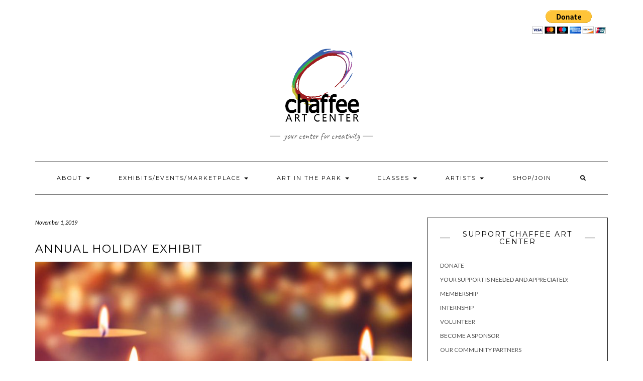

--- FILE ---
content_type: text/html; charset=UTF-8
request_url: https://www.chaffeeartcenter.org/annual-holiday-exhibit/
body_size: 12715
content:
<!DOCTYPE html>
<html lang=en-US>
<head>
<meta charset=UTF-8 />
<meta http-equiv=X-UA-Compatible content="IE=edge"/>
<meta name=viewport content="width=device-width, initial-scale=1"/>
<title>Annual Holiday Exhibit &#8211; Chaffee Art Center</title>
<meta name=robots content=max-image-preview:large />
<style>img:is([sizes="auto" i], [sizes^="auto," i]) {contain-intrinsic-size:3000px 1500px}</style>
<link rel=dns-prefetch href='//fonts.googleapis.com'/>
<link href='https://fonts.gstatic.com' crossorigin rel=preconnect />
<link rel=alternate type="application/rss+xml" title="Chaffee Art Center &raquo; Feed" href="https://www.chaffeeartcenter.org/feed/"/>
<link rel=alternate type="application/rss+xml" title="Chaffee Art Center &raquo; Comments Feed" href="https://www.chaffeeartcenter.org/comments/feed/"/>
<!-- This site uses the Google Analytics by MonsterInsights plugin v9.11.1 - Using Analytics tracking - https://www.monsterinsights.com/ -->
<script src="//www.googletagmanager.com/gtag/js?id=G-D3RW1SBHB9" data-cfasync=false data-wpfc-render=false type="text/javascript" async></script>
<script data-cfasync=false data-wpfc-render=false type="text/javascript">var mi_version='9.11.1';var mi_track_user=true;var mi_no_track_reason='';var MonsterInsightsDefaultLocations={"page_location":"https:\/\/www.chaffeeartcenter.org\/annual-holiday-exhibit\/"};if(typeof MonsterInsightsPrivacyGuardFilter==='function'){var MonsterInsightsLocations=(typeof MonsterInsightsExcludeQuery==='object')?MonsterInsightsPrivacyGuardFilter(MonsterInsightsExcludeQuery):MonsterInsightsPrivacyGuardFilter(MonsterInsightsDefaultLocations);}else{var MonsterInsightsLocations=(typeof MonsterInsightsExcludeQuery==='object')?MonsterInsightsExcludeQuery:MonsterInsightsDefaultLocations;}var disableStrs=['ga-disable-G-D3RW1SBHB9',];function __gtagTrackerIsOptedOut(){for(var index=0;index<disableStrs.length;index++){if(document.cookie.indexOf(disableStrs[index]+'=true')>-1){return true;}}return false;}if(__gtagTrackerIsOptedOut()){for(var index=0;index<disableStrs.length;index++){window[disableStrs[index]]=true;}}function __gtagTrackerOptout(){for(var index=0;index<disableStrs.length;index++){document.cookie=disableStrs[index]+'=true; expires=Thu, 31 Dec 2099 23:59:59 UTC; path=/';window[disableStrs[index]]=true;}}if('undefined'===typeof gaOptout){function gaOptout(){__gtagTrackerOptout();}}window.dataLayer=window.dataLayer||[];window.MonsterInsightsDualTracker={helpers:{},trackers:{},};if(mi_track_user){function __gtagDataLayer(){dataLayer.push(arguments);}function __gtagTracker(type,name,parameters){if(!parameters){parameters={};}if(parameters.send_to){__gtagDataLayer.apply(null,arguments);return;}if(type==='event'){parameters.send_to=monsterinsights_frontend.v4_id;var hookName=name;if(typeof parameters['event_category']!=='undefined'){hookName=parameters['event_category']+':'+name;}if(typeof MonsterInsightsDualTracker.trackers[hookName]!=='undefined'){MonsterInsightsDualTracker.trackers[hookName](parameters);}else{__gtagDataLayer('event',name,parameters);}}else{__gtagDataLayer.apply(null,arguments);}}__gtagTracker('js',new Date());__gtagTracker('set',{'developer_id.dZGIzZG':true,});if(MonsterInsightsLocations.page_location){__gtagTracker('set',MonsterInsightsLocations);}__gtagTracker('config','G-D3RW1SBHB9',{"forceSSL":"true","link_attribution":"true"});window.gtag=__gtagTracker;(function(){var noopfn=function(){return null;};var newtracker=function(){return new Tracker();};var Tracker=function(){return null;};var p=Tracker.prototype;p.get=noopfn;p.set=noopfn;p.send=function(){var args=Array.prototype.slice.call(arguments);args.unshift('send');__gaTracker.apply(null,args);};var __gaTracker=function(){var len=arguments.length;if(len===0){return;}var f=arguments[len-1];if(typeof f!=='object'||f===null||typeof f.hitCallback!=='function'){if('send'===arguments[0]){var hitConverted,hitObject=false,action;if('event'===arguments[1]){if('undefined'!==typeof arguments[3]){hitObject={'eventAction':arguments[3],'eventCategory':arguments[2],'eventLabel':arguments[4],'value':arguments[5]?arguments[5]:1,}}}if('pageview'===arguments[1]){if('undefined'!==typeof arguments[2]){hitObject={'eventAction':'page_view','page_path':arguments[2],}}}if(typeof arguments[2]==='object'){hitObject=arguments[2];}if(typeof arguments[5]==='object'){Object.assign(hitObject,arguments[5]);}if('undefined'!==typeof arguments[1].hitType){hitObject=arguments[1];if('pageview'===hitObject.hitType){hitObject.eventAction='page_view';}}if(hitObject){action='timing'===arguments[1].hitType?'timing_complete':hitObject.eventAction;hitConverted=mapArgs(hitObject);__gtagTracker('event',action,hitConverted);}}return;}function mapArgs(args){var arg,hit={};var gaMap={'eventCategory':'event_category','eventAction':'event_action','eventLabel':'event_label','eventValue':'event_value','nonInteraction':'non_interaction','timingCategory':'event_category','timingVar':'name','timingValue':'value','timingLabel':'event_label','page':'page_path','location':'page_location','title':'page_title','referrer':'page_referrer',};for(arg in args){if(!(!args.hasOwnProperty(arg)||!gaMap.hasOwnProperty(arg))){hit[gaMap[arg]]=args[arg];}else{hit[arg]=args[arg];}}return hit;}try{f.hitCallback();}catch(ex){}};__gaTracker.create=newtracker;__gaTracker.getByName=newtracker;__gaTracker.getAll=function(){return[];};__gaTracker.remove=noopfn;__gaTracker.loaded=true;window['__gaTracker']=__gaTracker;})();}else{console.log("");(function(){function __gtagTracker(){return null;}window['__gtagTracker']=__gtagTracker;window['gtag']=__gtagTracker;})();}</script>
<!-- / Google Analytics by MonsterInsights -->
<script type="text/javascript">window._wpemojiSettings={"baseUrl":"https:\/\/s.w.org\/images\/core\/emoji\/16.0.1\/72x72\/","ext":".png","svgUrl":"https:\/\/s.w.org\/images\/core\/emoji\/16.0.1\/svg\/","svgExt":".svg","source":{"concatemoji":"https:\/\/www.chaffeeartcenter.org\/wp-includes\/js\/wp-emoji-release.min.js?ver=6.8.3"}};!function(s,n){var o,i,e;function c(e){try{var t={supportTests:e,timestamp:(new Date).valueOf()};sessionStorage.setItem(o,JSON.stringify(t))}catch(e){}}function p(e,t,n){e.clearRect(0,0,e.canvas.width,e.canvas.height),e.fillText(t,0,0);var t=new Uint32Array(e.getImageData(0,0,e.canvas.width,e.canvas.height).data),a=(e.clearRect(0,0,e.canvas.width,e.canvas.height),e.fillText(n,0,0),new Uint32Array(e.getImageData(0,0,e.canvas.width,e.canvas.height).data));return t.every(function(e,t){return e===a[t]})}function u(e,t){e.clearRect(0,0,e.canvas.width,e.canvas.height),e.fillText(t,0,0);for(var n=e.getImageData(16,16,1,1),a=0;a<n.data.length;a++)if(0!==n.data[a])return!1;return!0}function f(e,t,n,a){switch(t){case"flag":return n(e,"\ud83c\udff3\ufe0f\u200d\u26a7\ufe0f","\ud83c\udff3\ufe0f\u200b\u26a7\ufe0f")?!1:!n(e,"\ud83c\udde8\ud83c\uddf6","\ud83c\udde8\u200b\ud83c\uddf6")&&!n(e,"\ud83c\udff4\udb40\udc67\udb40\udc62\udb40\udc65\udb40\udc6e\udb40\udc67\udb40\udc7f","\ud83c\udff4\u200b\udb40\udc67\u200b\udb40\udc62\u200b\udb40\udc65\u200b\udb40\udc6e\u200b\udb40\udc67\u200b\udb40\udc7f");case"emoji":return!a(e,"\ud83e\udedf")}return!1}function g(e,t,n,a){var r="undefined"!=typeof WorkerGlobalScope&&self instanceof WorkerGlobalScope?new OffscreenCanvas(300,150):s.createElement("canvas"),o=r.getContext("2d",{willReadFrequently:!0}),i=(o.textBaseline="top",o.font="600 32px Arial",{});return e.forEach(function(e){i[e]=t(o,e,n,a)}),i}function t(e){var t=s.createElement("script");t.src=e,t.defer=!0,s.head.appendChild(t)}"undefined"!=typeof Promise&&(o="wpEmojiSettingsSupports",i=["flag","emoji"],n.supports={everything:!0,everythingExceptFlag:!0},e=new Promise(function(e){s.addEventListener("DOMContentLoaded",e,{once:!0})}),new Promise(function(t){var n=function(){try{var e=JSON.parse(sessionStorage.getItem(o));if("object"==typeof e&&"number"==typeof e.timestamp&&(new Date).valueOf()<e.timestamp+604800&&"object"==typeof e.supportTests)return e.supportTests}catch(e){}return null}();if(!n){if("undefined"!=typeof Worker&&"undefined"!=typeof OffscreenCanvas&&"undefined"!=typeof URL&&URL.createObjectURL&&"undefined"!=typeof Blob)try{var e="postMessage("+g.toString()+"("+[JSON.stringify(i),f.toString(),p.toString(),u.toString()].join(",")+"));",a=new Blob([e],{type:"text/javascript"}),r=new Worker(URL.createObjectURL(a),{name:"wpTestEmojiSupports"});return void(r.onmessage=function(e){c(n=e.data),r.terminate(),t(n)})}catch(e){}c(n=g(i,f,p,u))}t(n)}).then(function(e){for(var t in e)n.supports[t]=e[t],n.supports.everything=n.supports.everything&&n.supports[t],"flag"!==t&&(n.supports.everythingExceptFlag=n.supports.everythingExceptFlag&&n.supports[t]);n.supports.everythingExceptFlag=n.supports.everythingExceptFlag&&!n.supports.flag,n.DOMReady=!1,n.readyCallback=function(){n.DOMReady=!0}}).then(function(){return e}).then(function(){var e;n.supports.everything||(n.readyCallback(),(e=n.source||{}).concatemoji?t(e.concatemoji):e.wpemoji&&e.twemoji&&(t(e.twemoji),t(e.wpemoji)))}))}((window,document),window._wpemojiSettings);</script>
<style id=wp-emoji-styles-inline-css type='text/css'>img.wp-smiley,img.emoji{display:inline!important;border:none!important;box-shadow:none!important;height:1em!important;width:1em!important;margin:0 .07em!important;vertical-align:-.1em!important;background:none!important;padding:0!important}</style>
<link rel=stylesheet id=wp-block-library-css href='https://www.chaffeeartcenter.org/wp-includes/css/dist/block-library/style.min.css?ver=6.8.3' type='text/css' media=all />
<style id=classic-theme-styles-inline-css type='text/css'>.wp-block-button__link{color:#fff;background-color:#32373c;border-radius:9999px;box-shadow:none;text-decoration:none;padding:calc(.667em + 2px) calc(1.333em + 2px);font-size:1.125em}.wp-block-file__button{background:#32373c;color:#fff;text-decoration:none}</style>
<style id=global-styles-inline-css type='text/css'>:root{--wp--preset--aspect-ratio--square:1;--wp--preset--aspect-ratio--4-3: 4/3;--wp--preset--aspect-ratio--3-4: 3/4;--wp--preset--aspect-ratio--3-2: 3/2;--wp--preset--aspect-ratio--2-3: 2/3;--wp--preset--aspect-ratio--16-9: 16/9;--wp--preset--aspect-ratio--9-16: 9/16;--wp--preset--color--black:#000;--wp--preset--color--cyan-bluish-gray:#abb8c3;--wp--preset--color--white:#fff;--wp--preset--color--pale-pink:#f78da7;--wp--preset--color--vivid-red:#cf2e2e;--wp--preset--color--luminous-vivid-orange:#ff6900;--wp--preset--color--luminous-vivid-amber:#fcb900;--wp--preset--color--light-green-cyan:#7bdcb5;--wp--preset--color--vivid-green-cyan:#00d084;--wp--preset--color--pale-cyan-blue:#8ed1fc;--wp--preset--color--vivid-cyan-blue:#0693e3;--wp--preset--color--vivid-purple:#9b51e0;--wp--preset--gradient--vivid-cyan-blue-to-vivid-purple:linear-gradient(135deg,rgba(6,147,227,1) 0%,#9b51e0 100%);--wp--preset--gradient--light-green-cyan-to-vivid-green-cyan:linear-gradient(135deg,#7adcb4 0%,#00d082 100%);--wp--preset--gradient--luminous-vivid-amber-to-luminous-vivid-orange:linear-gradient(135deg,rgba(252,185,0,1) 0%,rgba(255,105,0,1) 100%);--wp--preset--gradient--luminous-vivid-orange-to-vivid-red:linear-gradient(135deg,rgba(255,105,0,1) 0%,#cf2e2e 100%);--wp--preset--gradient--very-light-gray-to-cyan-bluish-gray:linear-gradient(135deg,#eee 0%,#a9b8c3 100%);--wp--preset--gradient--cool-to-warm-spectrum:linear-gradient(135deg,#4aeadc 0%,#9778d1 20%,#cf2aba 40%,#ee2c82 60%,#fb6962 80%,#fef84c 100%);--wp--preset--gradient--blush-light-purple:linear-gradient(135deg,#ffceec 0%,#9896f0 100%);--wp--preset--gradient--blush-bordeaux:linear-gradient(135deg,#fecda5 0%,#fe2d2d 50%,#6b003e 100%);--wp--preset--gradient--luminous-dusk:linear-gradient(135deg,#ffcb70 0%,#c751c0 50%,#4158d0 100%);--wp--preset--gradient--pale-ocean:linear-gradient(135deg,#fff5cb 0%,#b6e3d4 50%,#33a7b5 100%);--wp--preset--gradient--electric-grass:linear-gradient(135deg,#caf880 0%,#71ce7e 100%);--wp--preset--gradient--midnight:linear-gradient(135deg,#020381 0%,#2874fc 100%);--wp--preset--font-size--small:13px;--wp--preset--font-size--medium:20px;--wp--preset--font-size--large:36px;--wp--preset--font-size--x-large:42px;--wp--preset--spacing--20:.44rem;--wp--preset--spacing--30:.67rem;--wp--preset--spacing--40:1rem;--wp--preset--spacing--50:1.5rem;--wp--preset--spacing--60:2.25rem;--wp--preset--spacing--70:3.38rem;--wp--preset--spacing--80:5.06rem;--wp--preset--shadow--natural:6px 6px 9px rgba(0,0,0,.2);--wp--preset--shadow--deep:12px 12px 50px rgba(0,0,0,.4);--wp--preset--shadow--sharp:6px 6px 0 rgba(0,0,0,.2);--wp--preset--shadow--outlined:6px 6px 0 -3px rgba(255,255,255,1) , 6px 6px rgba(0,0,0,1);--wp--preset--shadow--crisp:6px 6px 0 rgba(0,0,0,1)}:where(.is-layout-flex){gap:.5em}:where(.is-layout-grid){gap:.5em}body .is-layout-flex{display:flex}.is-layout-flex{flex-wrap:wrap;align-items:center}.is-layout-flex > :is(*, div){margin:0}body .is-layout-grid{display:grid}.is-layout-grid > :is(*, div){margin:0}:where(.wp-block-columns.is-layout-flex){gap:2em}:where(.wp-block-columns.is-layout-grid){gap:2em}:where(.wp-block-post-template.is-layout-flex){gap:1.25em}:where(.wp-block-post-template.is-layout-grid){gap:1.25em}.has-black-color{color:var(--wp--preset--color--black)!important}.has-cyan-bluish-gray-color{color:var(--wp--preset--color--cyan-bluish-gray)!important}.has-white-color{color:var(--wp--preset--color--white)!important}.has-pale-pink-color{color:var(--wp--preset--color--pale-pink)!important}.has-vivid-red-color{color:var(--wp--preset--color--vivid-red)!important}.has-luminous-vivid-orange-color{color:var(--wp--preset--color--luminous-vivid-orange)!important}.has-luminous-vivid-amber-color{color:var(--wp--preset--color--luminous-vivid-amber)!important}.has-light-green-cyan-color{color:var(--wp--preset--color--light-green-cyan)!important}.has-vivid-green-cyan-color{color:var(--wp--preset--color--vivid-green-cyan)!important}.has-pale-cyan-blue-color{color:var(--wp--preset--color--pale-cyan-blue)!important}.has-vivid-cyan-blue-color{color:var(--wp--preset--color--vivid-cyan-blue)!important}.has-vivid-purple-color{color:var(--wp--preset--color--vivid-purple)!important}.has-black-background-color{background-color:var(--wp--preset--color--black)!important}.has-cyan-bluish-gray-background-color{background-color:var(--wp--preset--color--cyan-bluish-gray)!important}.has-white-background-color{background-color:var(--wp--preset--color--white)!important}.has-pale-pink-background-color{background-color:var(--wp--preset--color--pale-pink)!important}.has-vivid-red-background-color{background-color:var(--wp--preset--color--vivid-red)!important}.has-luminous-vivid-orange-background-color{background-color:var(--wp--preset--color--luminous-vivid-orange)!important}.has-luminous-vivid-amber-background-color{background-color:var(--wp--preset--color--luminous-vivid-amber)!important}.has-light-green-cyan-background-color{background-color:var(--wp--preset--color--light-green-cyan)!important}.has-vivid-green-cyan-background-color{background-color:var(--wp--preset--color--vivid-green-cyan)!important}.has-pale-cyan-blue-background-color{background-color:var(--wp--preset--color--pale-cyan-blue)!important}.has-vivid-cyan-blue-background-color{background-color:var(--wp--preset--color--vivid-cyan-blue)!important}.has-vivid-purple-background-color{background-color:var(--wp--preset--color--vivid-purple)!important}.has-black-border-color{border-color:var(--wp--preset--color--black)!important}.has-cyan-bluish-gray-border-color{border-color:var(--wp--preset--color--cyan-bluish-gray)!important}.has-white-border-color{border-color:var(--wp--preset--color--white)!important}.has-pale-pink-border-color{border-color:var(--wp--preset--color--pale-pink)!important}.has-vivid-red-border-color{border-color:var(--wp--preset--color--vivid-red)!important}.has-luminous-vivid-orange-border-color{border-color:var(--wp--preset--color--luminous-vivid-orange)!important}.has-luminous-vivid-amber-border-color{border-color:var(--wp--preset--color--luminous-vivid-amber)!important}.has-light-green-cyan-border-color{border-color:var(--wp--preset--color--light-green-cyan)!important}.has-vivid-green-cyan-border-color{border-color:var(--wp--preset--color--vivid-green-cyan)!important}.has-pale-cyan-blue-border-color{border-color:var(--wp--preset--color--pale-cyan-blue)!important}.has-vivid-cyan-blue-border-color{border-color:var(--wp--preset--color--vivid-cyan-blue)!important}.has-vivid-purple-border-color{border-color:var(--wp--preset--color--vivid-purple)!important}.has-vivid-cyan-blue-to-vivid-purple-gradient-background{background:var(--wp--preset--gradient--vivid-cyan-blue-to-vivid-purple)!important}.has-light-green-cyan-to-vivid-green-cyan-gradient-background{background:var(--wp--preset--gradient--light-green-cyan-to-vivid-green-cyan)!important}.has-luminous-vivid-amber-to-luminous-vivid-orange-gradient-background{background:var(--wp--preset--gradient--luminous-vivid-amber-to-luminous-vivid-orange)!important}.has-luminous-vivid-orange-to-vivid-red-gradient-background{background:var(--wp--preset--gradient--luminous-vivid-orange-to-vivid-red)!important}.has-very-light-gray-to-cyan-bluish-gray-gradient-background{background:var(--wp--preset--gradient--very-light-gray-to-cyan-bluish-gray)!important}.has-cool-to-warm-spectrum-gradient-background{background:var(--wp--preset--gradient--cool-to-warm-spectrum)!important}.has-blush-light-purple-gradient-background{background:var(--wp--preset--gradient--blush-light-purple)!important}.has-blush-bordeaux-gradient-background{background:var(--wp--preset--gradient--blush-bordeaux)!important}.has-luminous-dusk-gradient-background{background:var(--wp--preset--gradient--luminous-dusk)!important}.has-pale-ocean-gradient-background{background:var(--wp--preset--gradient--pale-ocean)!important}.has-electric-grass-gradient-background{background:var(--wp--preset--gradient--electric-grass)!important}.has-midnight-gradient-background{background:var(--wp--preset--gradient--midnight)!important}.has-small-font-size{font-size:var(--wp--preset--font-size--small)!important}.has-medium-font-size{font-size:var(--wp--preset--font-size--medium)!important}.has-large-font-size{font-size:var(--wp--preset--font-size--large)!important}.has-x-large-font-size{font-size:var(--wp--preset--font-size--x-large)!important}:where(.wp-block-post-template.is-layout-flex){gap:1.25em}:where(.wp-block-post-template.is-layout-grid){gap:1.25em}:where(.wp-block-columns.is-layout-flex){gap:2em}:where(.wp-block-columns.is-layout-grid){gap:2em}:root :where(.wp-block-pullquote){font-size:1.5em;line-height:1.6}</style>
<link rel=stylesheet id=kale-fonts-css href='https://fonts.googleapis.com/css?family=Montserrat%3A400%2C700%7CLato%3A400%2C700%2C300%2C300italic%2C400italic%2C700italic%7CRaleway%3A200%7CCaveat&#038;subset=latin%2Clatin-ext' type='text/css' media=all />
<link rel=stylesheet id=bootstrap-css href='https://www.chaffeeartcenter.org/wp-content/themes/kale/assets/css/bootstrap.min.css?ver=6.8.3' type='text/css' media=all />
<link rel=stylesheet id=bootstrap-select-css href='https://www.chaffeeartcenter.org/wp-content/themes/kale/assets/css/bootstrap-select.min.css?ver=6.8.3' type='text/css' media=all />
<link rel=stylesheet id=smartmenus-bootstrap-css href='https://www.chaffeeartcenter.org/wp-content/themes/kale/assets/css/jquery.smartmenus.bootstrap.css?ver=6.8.3' type='text/css' media=all />
<link rel=stylesheet id=fontawesome-css href='https://www.chaffeeartcenter.org/wp-content/themes/kale/assets/css/fontawesome.min.css?ver=6.8.3' type='text/css' media=all />
<link rel=stylesheet id=fontawesome-all-css href='https://www.chaffeeartcenter.org/wp-content/themes/kale/assets/css/all.min.css?ver=6.8.3' type='text/css' media=all />
<link rel=stylesheet id=owl-carousel-css href='https://www.chaffeeartcenter.org/wp-content/themes/kale/assets/css/owl.carousel.css?ver=6.8.3' type='text/css' media=all />
<link rel=stylesheet id=kale-style-css href='https://www.chaffeeartcenter.org/wp-content/themes/kale/style.css?ver=6.8.3' type='text/css' media=all />
<link rel=stylesheet id=recent-posts-widget-with-thumbnails-public-style-css href='https://www.chaffeeartcenter.org/wp-content/plugins/recent-posts-widget-with-thumbnails/public.css?ver=7.1.1' type='text/css' media=all />
<script type="text/javascript" src="https://www.chaffeeartcenter.org/wp-content/plugins/google-analytics-for-wordpress/assets/js/frontend-gtag.min.js?ver=9.11.1" id=monsterinsights-frontend-script-js async=async data-wp-strategy=async></script>
<script data-cfasync=false data-wpfc-render=false type="text/javascript" id=monsterinsights-frontend-script-js-extra>var monsterinsights_frontend={"js_events_tracking":"true","download_extensions":"doc,pdf,ppt,zip,xls,docx,pptx,xlsx","inbound_paths":"[{\"path\":\"\\\/go\\\/\",\"label\":\"affiliate\"},{\"path\":\"\\\/recommend\\\/\",\"label\":\"affiliate\"}]","home_url":"https:\/\/www.chaffeeartcenter.org","hash_tracking":"false","v4_id":"G-D3RW1SBHB9"};</script>
<!--[if lt IE 9]>
<script type="text/javascript" src="https://www.chaffeeartcenter.org/wp-content/themes/kale/assets/js/html5shiv.min.js?ver=3.7.0" id="kale-html5-js"></script>
<![endif]-->
<!--[if lt IE 9]>
<script type="text/javascript" src="https://www.chaffeeartcenter.org/wp-content/themes/kale/assets/js/respond.min.js?ver=1.3.0" id="kale-respond-js"></script>
<![endif]-->
<script type="text/javascript" src="https://www.chaffeeartcenter.org/wp-includes/js/jquery/jquery.min.js?ver=3.7.1" id=jquery-core-js></script>
<script type="text/javascript" src="https://www.chaffeeartcenter.org/wp-includes/js/jquery/jquery-migrate.min.js?ver=3.4.1" id=jquery-migrate-js></script>
<link rel="https://api.w.org/" href="https://www.chaffeeartcenter.org/wp-json/"/><link rel=alternate title=JSON type="application/json" href="https://www.chaffeeartcenter.org/wp-json/wp/v2/posts/6006"/><link rel=EditURI type="application/rsd+xml" title=RSD href="https://www.chaffeeartcenter.org/xmlrpc.php?rsd"/>
<meta name=generator content="WordPress 6.8.3"/>
<link rel=canonical href="https://www.chaffeeartcenter.org/annual-holiday-exhibit/"/>
<link rel=shortlink href='https://www.chaffeeartcenter.org/?p=6006'/>
<link rel=alternate title="oEmbed (JSON)" type="application/json+oembed" href="https://www.chaffeeartcenter.org/wp-json/oembed/1.0/embed?url=https%3A%2F%2Fwww.chaffeeartcenter.org%2Fannual-holiday-exhibit%2F"/>
<link rel=alternate title="oEmbed (XML)" type="text/xml+oembed" href="https://www.chaffeeartcenter.org/wp-json/oembed/1.0/embed?url=https%3A%2F%2Fwww.chaffeeartcenter.org%2Fannual-holiday-exhibit%2F&#038;format=xml"/>
<noscript><style>.lazyload[data-src]{display:none!important}</style></noscript><style>.lazyload{background-image:none!important}.lazyload:before{background-image:none!important}</style><style>.frontpage-banner:before,.frontpage-slider .owl-carousel-item:before{content:none}</style></head>
<body class="wp-singular post-template-default single single-post postid-6006 single-format-standard wp-custom-logo wp-theme-kale"><noscript><meta HTTP-EQUIV="refresh" content="0;url='http://www.chaffeeartcenter.org/annual-holiday-exhibit/?PageSpeed=noscript'" /><style><!--table,div,span,font,p{display:none} --></style><div style="display:block">Please click <a href="http://www.chaffeeartcenter.org/annual-holiday-exhibit/?PageSpeed=noscript">here</a> if you are not redirected within a few seconds.</div></noscript>
<a class="skip-link screen-reader-text" href="#content">
Skip to content</a>
<div class=main-wrapper>
<div class=container>
<!-- Header -->
<header class=header role=banner>
<!-- Header Row 1 -->
<div class=header-row-1>
<div class=row>
<!-- Widget / Social Menu -->
<div class="col-sm-6 header-row-1-left">
</div>
<!-- /Widget / Social Menu -->
<!-- Widget / Top Menu -->
<div class="col-sm-6 header-row-1-right">
<div id=custom_html-2 class="widget_text header-widget widget widget_custom_html"><div class="textwidget custom-html-widget"><form action="https://www.paypal.com/cgi-bin/webscr" method=post target=_top>
<input type=hidden name=cmd value=_s-xclick />
<input type=hidden name=hosted_button_id value=XD9GVYXK63UAQ />
<input type=image src="https://www.paypalobjects.com/en_US/i/btn/btn_donateCC_LG.gif" border=0 name=submit title="PayPal - The safer, easier way to pay online!" alt="Donate with PayPal button"/>
<img alt="" border=0 src="[data-uri]" width=1 height=1 data-src="https://www.paypal.com/en_US/i/scr/pixel.gif" decoding=async class=lazyload data-eio-rwidth=1 data-eio-rheight=1 /><noscript><img alt="" border=0 src="https://www.paypal.com/en_US/i/scr/pixel.gif" width=1 height=1 data-eio=l /></noscript>
</form>
</div></div>	</div>
<!-- /Widget / Top Menu -->
</div>
</div>
<div class=header-row-1-toggle><i class="fa fa-angle-down"></i><span class=screen-reader-text>Toggle header</span></div>
<!-- /Header Row 1 -->
<!-- Header Row 2 -->
<div class=header-row-2>
<div class=logo>
<a href="https://www.chaffeeartcenter.org/" class=custom-logo-link rel=home><img width=300 height=150 class="custom-logo lazyload" alt="Chaffee Art Center" decoding=async data-src="https://www.chaffeeartcenter.org/wp-content/uploads/2019/07/cropped-Chaffee-Logo-300x150px.png" data-eio-rwidth=300 data-eio-rheight=150 src="[data-uri]"/><noscript><img width=300 height=150 src="https://www.chaffeeartcenter.org/wp-content/uploads/2019/07/cropped-Chaffee-Logo-300x150px.png" class=custom-logo alt="Chaffee Art Center" decoding=async data-eio=l /></noscript></a> </div>
<div class=tagline><p>Your Center for Creativity</p></div>
</div>
<!-- /Header Row 2 -->
<!-- Header Row 3 -->
<div class=header-row-3>
<nav class="navbar navbar-default" role=navigation aria-label="Main navigation">
<div class=navbar-header>
<button type=button class="navbar-toggle collapsed" data-toggle=collapse data-target=".header-row-3 .navbar-collapse" aria-expanded=false>
<span class=sr-only>Toggle Navigation</span>
<span class=icon-bar></span>
<span class=icon-bar></span>
<span class=icon-bar></span>
</button>
</div>
<!-- Navigation -->
<div class="navbar-collapse collapse"><ul id=menu-chaffee_nav class="nav navbar-nav"><li id=menu-item-166 class="menu-item menu-item-type-post_type menu-item-object-page menu-item-has-children menu-item-166 dropdown"><a href="#" data-toggle=dropdown class=dropdown-toggle aria-haspopup=true>About <span class=caret></span></a>
<ul role=menu class=" dropdown-menu">
<li id=menu-item-2056 class="menu-item menu-item-type-post_type menu-item-object-page menu-item-2056"><a href="https://www.chaffeeartcenter.org/about/">About Us</a></li>
<li id=menu-item-7860 class="menu-item menu-item-type-post_type menu-item-object-page menu-item-7860"><a href="https://www.chaffeeartcenter.org/gallery-shoppe-hours/">Hours</a></li>
<li id=menu-item-13659 class="menu-item menu-item-type-post_type menu-item-object-page menu-item-13659"><a href="https://www.chaffeeartcenter.org/calendar-of-events/">Calendar of Events</a></li>
<li id=menu-item-6229 class="menu-item menu-item-type-post_type menu-item-object-page menu-item-6229"><a href="https://www.chaffeeartcenter.org/about/rent-the-chaffee/">Rent the Chaffee</a></li>
<li id=menu-item-11746 class="menu-item menu-item-type-post_type menu-item-object-page menu-item-11746"><a href="https://www.chaffeeartcenter.org/birthday-parties-at-the-chaffee/">Birthday Parties at the Chaffee</a></li>
<li id=menu-item-7181 class="menu-item menu-item-type-post_type menu-item-object-page menu-item-7181"><a href="https://www.chaffeeartcenter.org/plan-your-photo-shoot/">Plan Your Photo Shoot</a></li>
<li id=menu-item-277 class="menu-item menu-item-type-post_type menu-item-object-page menu-item-277"><a href="https://www.chaffeeartcenter.org/support/">Support</a></li>
<li id=menu-item-33 class="menu-item menu-item-type-post_type menu-item-object-page menu-item-33"><a href="https://www.chaffeeartcenter.org/visit/">Visitor Information</a></li>
<li id=menu-item-28 class="menu-item menu-item-type-post_type menu-item-object-page menu-item-28"><a href="https://www.chaffeeartcenter.org/about/our_history/">Our History</a></li>
<li id=menu-item-2372 class="menu-item menu-item-type-post_type menu-item-object-page menu-item-2372"><a href="https://www.chaffeeartcenter.org/about/contact-us/">Contact Us</a></li>
<li id=menu-item-2081 class="menu-item menu-item-type-post_type menu-item-object-page menu-item-2081"><a href="https://www.chaffeeartcenter.org/membership/">Membership</a></li>
<li id=menu-item-2947 class="menu-item menu-item-type-post_type menu-item-object-page menu-item-2947"><a href="https://www.chaffeeartcenter.org/volunteer/">Volunteer</a></li>
<li id=menu-item-6664 class="menu-item menu-item-type-post_type menu-item-object-page menu-item-6664"><a href="https://www.chaffeeartcenter.org/covid-19-artist-resources/">COVID-19</a></li>
</ul>
</li>
<li id=menu-item-7082 class="menu-item menu-item-type-post_type menu-item-object-page menu-item-has-children menu-item-7082 dropdown"><a href="#" data-toggle=dropdown class=dropdown-toggle aria-haspopup=true>Exhibits/Events/Marketplace <span class=caret></span></a>
<ul role=menu class=" dropdown-menu">
<li id=menu-item-12250 class="menu-item menu-item-type-post_type menu-item-object-post menu-item-12250"><a href="https://www.chaffeeartcenter.org/silent-art-auction-begins/">Silent Art Auction</a></li>
<li id=menu-item-7228 class="menu-item menu-item-type-post_type menu-item-object-page menu-item-7228"><a href="https://www.chaffeeartcenter.org/exhibits-and-upcoming-events/">Exhibits and Upcoming Events</a></li>
<li id=menu-item-11723 class="menu-item menu-item-type-post_type menu-item-object-page menu-item-11723"><a href="https://www.chaffeeartcenter.org/calendar-of-events/">Calendar of Events</a></li>
<li id=menu-item-13407 class="menu-item menu-item-type-post_type menu-item-object-page menu-item-13407"><a href="https://www.chaffeeartcenter.org/chaffee-annual-gingerbread-contest/">Chaffee Annual Gingerbread Contest</a></li>
<li id=menu-item-11357 class="menu-item menu-item-type-post_type menu-item-object-post menu-item-11357"><a href="https://www.chaffeeartcenter.org/beginners-mind-unveiled/">Beginner’s Mind: A Mural For Rutland City</a></li>
<li id=menu-item-8984 class="menu-item menu-item-type-post_type menu-item-object-page menu-item-has-children menu-item-8984 dropdown"><a href="https://www.chaffeeartcenter.org/benchart-a-rutland-area-community-art-project/">BenchArt, A Rutland Community Street Art Project <span class=caret></span></a>
<ul role=menu class=" dropdown-menu">
<li id=menu-item-9511 class="menu-item menu-item-type-post_type menu-item-object-page menu-item-9511"><a href="https://www.chaffeeartcenter.org/benchart-a-community-art-project/">List of Artists, Sponsors, and Locations</a></li>
<li id=menu-item-9885 class="menu-item menu-item-type-custom menu-item-object-custom menu-item-9885"><a href="https://www.chaffeeartcenter.org/wp-content/uploads/2022/01/ChaffeeBenchARTPoster.pdf">Download the BenchART Poster</a></li>
</ul>
</li>
<li id=menu-item-10514 class="menu-item menu-item-type-post_type menu-item-object-page menu-item-has-children menu-item-10514 dropdown"><a href="https://www.chaffeeartcenter.org/chaffee-pollinator-gardens/">Chaffee Pollinator Gardens <span class=caret></span></a>
<ul role=menu class=" dropdown-menu">
<li id=menu-item-11606 class="menu-item menu-item-type-post_type menu-item-object-post menu-item-11606"><a href="https://www.chaffeeartcenter.org/vermont-bee-lab-drop-off-bee-sample-station/">Vermont Bee Lab Drop-off Bee Sample Station</a></li>
<li id=menu-item-11769 class="menu-item menu-item-type-post_type menu-item-object-page menu-item-11769"><a href="https://www.chaffeeartcenter.org/flower-gardens/">Flower Gardens</a></li>
<li id=menu-item-11770 class="menu-item menu-item-type-post_type menu-item-object-page menu-item-11770"><a href="https://www.chaffeeartcenter.org/sculpture-gardens/">Sculpture Gardens</a></li>
</ul>
</li>
</ul>
</li>
<li id=menu-item-6012 class="menu-item menu-item-type-post_type menu-item-object-page menu-item-has-children menu-item-6012 dropdown"><a href="#" data-toggle=dropdown class=dropdown-toggle aria-haspopup=true>Art in the Park <span class=caret></span></a>
<ul role=menu class=" dropdown-menu">
<li id=menu-item-6026 class="menu-item menu-item-type-post_type menu-item-object-page menu-item-6026"><a href="https://www.chaffeeartcenter.org/art-in-the-park/">About the Festival</a></li>
<li id=menu-item-7183 class="menu-item menu-item-type-post_type menu-item-object-page menu-item-7183"><a href="https://www.chaffeeartcenter.org/art-in-the-park/exhibitors/">List of Exhibitors</a></li>
<li id=menu-item-6013 class="menu-item menu-item-type-post_type menu-item-object-page menu-item-6013"><a href="https://www.chaffeeartcenter.org/art-in-the-park/exhibitor-information/">Application and Info</a></li>
<li id=menu-item-3892 class="menu-item menu-item-type-post_type menu-item-object-page menu-item-3892"><a href="https://www.chaffeeartcenter.org/thanks-to-our-sponsors/">Thank You to Our Sponsors!</a></li>
<li id=menu-item-7390 class="menu-item menu-item-type-post_type menu-item-object-page menu-item-7390"><a href="https://www.chaffeeartcenter.org/become-an-art-in-the-park-sponsor/">Become an Art In The Park Sponsor</a></li>
</ul>
</li>
<li id=menu-item-1161 class="menu-item menu-item-type-post_type menu-item-object-page menu-item-has-children menu-item-1161 dropdown"><a href="#" data-toggle=dropdown class=dropdown-toggle aria-haspopup=true>Classes <span class=caret></span></a>
<ul role=menu class=" dropdown-menu">
<li id=menu-item-7535 class="menu-item menu-item-type-post_type menu-item-object-page menu-item-7535"><a href="https://www.chaffeeartcenter.org/adult-classes-coming-soon/">Adult Classes</a></li>
<li id=menu-item-12716 class="menu-item menu-item-type-post_type menu-item-object-page menu-item-12716"><a href="https://www.chaffeeartcenter.org/teen-offerings-11/">Teen Offerings (11+)</a></li>
<li id=menu-item-12717 class="menu-item menu-item-type-post_type menu-item-object-page menu-item-12717"><a href="https://www.chaffeeartcenter.org/kids-classes-coming-soon/">Kids Classes (18 and under)</a></li>
<li id=menu-item-13433 class="menu-item menu-item-type-post_type menu-item-object-post menu-item-13433"><a href="https://www.chaffeeartcenter.org/2025-summer-camps/">2025 Summer Camps</a></li>
<li id=menu-item-11030 class="menu-item menu-item-type-post_type menu-item-object-page menu-item-11030"><a href="https://www.chaffeeartcenter.org/sip-n-dip/">Sip N Dip</a></li>
<li id=menu-item-10049 class="menu-item menu-item-type-post_type menu-item-object-page menu-item-10049"><a href="https://www.chaffeeartcenter.org/book-club/">Book Group</a></li>
<li id=menu-item-10474 class="menu-item menu-item-type-post_type menu-item-object-page menu-item-10474"><a href="https://www.chaffeeartcenter.org/instructors/">Instructors</a></li>
</ul>
</li>
<li id=menu-item-7074 class="menu-item menu-item-type-post_type menu-item-object-post menu-item-has-children menu-item-7074 dropdown"><a href="#" data-toggle=dropdown class=dropdown-toggle aria-haspopup=true>Artists <span class=caret></span></a>
<ul role=menu class=" dropdown-menu">
<li id=menu-item-13257 class="menu-item menu-item-type-post_type menu-item-object-post menu-item-13257"><a href="https://www.chaffeeartcenter.org/featured-artist-ethan-b-nelson/">Featured Artist: Ethan B. Nelson</a></li>
<li id=menu-item-1263 class="menu-item menu-item-type-post_type menu-item-object-page menu-item-1263"><a href="https://www.chaffeeartcenter.org/exhibits/juried-members/">Juried Artist Members</a></li>
<li id=menu-item-7303 class="menu-item menu-item-type-post_type menu-item-object-page menu-item-7303"><a href="https://www.chaffeeartcenter.org/plan-your-photo-shoot/">Plan Your Photo Shoot</a></li>
</ul>
</li>
<li id=menu-item-6819 class="menu-item menu-item-type-custom menu-item-object-custom menu-item-6819"><a href="https://chaffeeartcenter.square.site/">Shop/Join</a></li>
<li class=search>
<a href="javascript:;" id=toggle-main_search data-toggle=dropdown><i class="fa fa-search"></i></a>
<div class="dropdown-menu main_search">
<form name=main_search method=get action="https://www.chaffeeartcenter.org/">
<input type=text name=s class=form-control placeholder="Type here"/>
</form>
</div>
</li></ul></div> <!-- /Navigation -->
</nav>
</div>
<!-- /Header Row 3 -->
</header>
<!-- /Header -->
<a id=content></a>
<!-- Two Columns -->
<div class="row two-columns">
<!-- Main Column -->
<div class="main-column  col-md-8 " role=main>
<!-- Post Content -->
<div id=post-6006 class="entry entry-post post-6006 post type-post status-publish format-standard has-post-thumbnail hentry category-news-release tag-art-education tag-artists tag-chaffee-art-center tag-gingerbread-house-contest">
<div class=entry-header>
<div class=entry-meta>
<div class="entry-date date updated">November 1, 2019</div>
</div>
<div class=clearfix></div>
</div>
<h1 class=entry-title>Annual Holiday Exhibit</h1>
<div class=entry-thumb><img width=1000 height=400 class="img-responsive wp-post-image lazyload" alt="Annual Holiday Exhibit" decoding=async fetchpriority=high data-src="https://www.chaffeeartcenter.org/wp-content/uploads/2019/11/Holiday-Candles.jpg" data-srcset="https://www.chaffeeartcenter.org/wp-content/uploads/2019/11/Holiday-Candles.jpg 1000w, https://www.chaffeeartcenter.org/wp-content/uploads/2019/11/Holiday-Candles-300x120.jpg 300w, https://www.chaffeeartcenter.org/wp-content/uploads/2019/11/Holiday-Candles-768x307.jpg 768w" data-sizes=auto data-eio-rwidth=1000 data-eio-rheight=400 src="[data-uri]"/><noscript><img width=1000 height=400 src="https://www.chaffeeartcenter.org/wp-content/uploads/2019/11/Holiday-Candles.jpg" class="img-responsive wp-post-image" alt="Annual Holiday Exhibit" decoding=async fetchpriority=high srcset="https://www.chaffeeartcenter.org/wp-content/uploads/2019/11/Holiday-Candles.jpg 1000w, https://www.chaffeeartcenter.org/wp-content/uploads/2019/11/Holiday-Candles-300x120.jpg 300w, https://www.chaffeeartcenter.org/wp-content/uploads/2019/11/Holiday-Candles-768x307.jpg 768w" sizes="(max-width: 1000px) 100vw, 1000px" data-eio=l /></noscript></div>
<div class=single-content>
<p><strong>The Chaffee Art Center, Your Center for Creativity, invites the community to our Annual Holiday Exhibit “Season of Giving” Opening Reception, on Friday, November 8th from 5pm to 8pm. </strong>This is an all member show celebrating the talented artists in our communities whose works will be on display throughout our historic 1890’s mansion until January 3rd.&nbsp;</p>
<p>Please plan on joining us to experience the beauty of the arts and the one-of-a-kind handmade treasures that are perfect for gifting this holiday season.&nbsp; Mingle with artists and the community, while enjoying delicious food tastings, punch, and wine that will be provided by Putney Mountain Winery, the Chaffee’s Official Wine Sponsor.&nbsp; There is no charge for admittance.&nbsp; In the spirit of the season of giving, we hope you can bring in a non-perishable food item donation.&nbsp;</p>
<p>And mark your calendars:&nbsp; Starting on December 7th, with the Gingerbread Contest Showcase Reception from Noon to 3pm, also on display will be Gingerbread creations.&nbsp; Awards of 1st place &#8211; $250, 2nd place &#8211; $150, and 3rd place &#8211; $100 will be presented at this time.&nbsp; “People’s Choice” awards in various categories will also be awarded, and visitors can vote for their favorite entry until January 3rd.&nbsp; All are invited to submit their imaginative creations. &nbsp;</p>
<div class=wp-block-image><figure class="alignright is-resized"><img decoding=async alt="" class="wp-image-6008 lazyload" width=367 height=298 data-src="https://www.chaffeeartcenter.org/wp-content/uploads/2019/11/0667c13a-00a8-42a2-a28d-2075c959a96e-1024x836.jpg" data-eio-rwidth=1024 data-eio-rheight=836 src="[data-uri]"/><noscript><img decoding=async src="https://www.chaffeeartcenter.org/wp-content/uploads/2019/11/0667c13a-00a8-42a2-a28d-2075c959a96e-1024x836.jpg" alt="" class=wp-image-6008 width=367 height=298 data-eio=l /></noscript></figure></div>
<p>As we celebrate 58 years as an art center in the Rutland Community, we also invite you to join as an artist, single or family member to help the Chaffee to continue to inspire and cultivate creativity, while positively impacting the vitality of our community through the arts.&nbsp; &nbsp;</p>
<p>Visit the Chaffee during open hours to experience the beauty of the historic building and the wonderful works of art throughout.&nbsp; While here, picture your next event, bridal shower, wedding, meeting or retreat being held in our beautiful 1890’s mansion, fondly known by its first owners as Sunny Gables.&nbsp; </p>
<ul class=wp-block-list><li>Hours:&nbsp; Wednesday, Thursday and Friday Noon to 5pm; </li><li>Saturday 11am to 3pm; </li><li>Extended hours for classes and events.&nbsp; </li></ul>
<p>Check out <a href="https://www.chaffeeartcenter.org"><strong>chaffeeartcenter.org</strong></a><strong> </strong>and <a href="https://www.facebook.com/chaffeeartcenter/"><strong>Facebook</strong></a> for more information and updates, as well as our class offerings and special events. You can also call 802.775.0356, <a href="info@chaffeeartcenter.org"><strong>send an email</strong></a> to the Chaffee, or visit the Chaffee Art Center at 16 South Main Street in Rutland, VT.&nbsp; </p>
</div>
<div class=entry-footer>
<div class=entry-meta>
<div class=entry-author><span>Author: </span><span class="vcard author author_name"><span class=fn><a href="https://www.chaffeeartcenter.org/author/sherri/" title="Posts by Sherri Birkheimer Rooker" rel=author>Sherri Birkheimer Rooker</a></span></span></div>	<div class=entry-category><span>Filed Under: </span><a href="https://www.chaffeeartcenter.org/category/news-release/" rel="category tag">News Release</a></div> </div>
</div>
</div>
<!-- /Post Content -->
<hr/>
<div class=pagination-post>
<div class=previous_post><a href="https://www.chaffeeartcenter.org/chaffee-art-center-presents-58th-annual-art-in-the-park-fall-foliage-festival/" rel=prev>Chaffee Art Center presents 58th Annual Art in the Park Fall Foliage Festival</a></div>
<div class=next_post><a href="https://www.chaffeeartcenter.org/portraits-dreams-exhibit/" rel=next>Portraits &#038; Dreams Exhibit</a></div>
</div>
<!-- Post Comments -->
<!-- /Post Comments -->
</div>
<!-- /Main Column -->
<!-- Sidebar -->
<aside class="sidebar sidebar-column  col-md-4 " role=complementary aria-label="Primary sidebar">
<div class="sidebar-default-borders sidebar-block sidebar-borders"><div id=nav_menu-2 class="default-widget widget widget-bordered widget_nav_menu"><h3 class=widget-title><span>Support Chaffee Art Center</span></h3><div class=menu-support_nav-container><ul id=menu-support_nav class=menu><li id=menu-item-6016 class="menu-item menu-item-type-post_type menu-item-object-page menu-item-6016"><a href="https://www.chaffeeartcenter.org/donate/">Donate</a></li>
<li id=menu-item-14471 class="menu-item menu-item-type-post_type menu-item-object-post menu-item-14471"><a href="https://www.chaffeeartcenter.org/your-support-is-needed-and-appreciated/">Your support is needed and appreciated!</a></li>
<li id=menu-item-135 class="menu-item menu-item-type-custom menu-item-object-custom menu-item-135"><a href="https://www.chaffeeartcenter.org/support/#membership">Membership</a></li>
<li id=menu-item-133 class="menu-item menu-item-type-custom menu-item-object-custom menu-item-133"><a href="https://www.chaffeeartcenter.org/support/#internship">Internship</a></li>
<li id=menu-item-134 class="menu-item menu-item-type-custom menu-item-object-custom menu-item-134"><a href="https://www.chaffeeartcenter.org/volunteer/">Volunteer</a></li>
<li id=menu-item-13696 class="menu-item menu-item-type-post_type menu-item-object-page menu-item-13696"><a href="https://www.chaffeeartcenter.org/become-a-sponsor/">Become a Sponsor</a></li>
<li id=menu-item-7349 class="menu-item menu-item-type-post_type menu-item-object-page menu-item-7349"><a href="https://www.chaffeeartcenter.org/our-community-partners/">Our Community Partners</a></li>
<li id=menu-item-7177 class="menu-item menu-item-type-post_type menu-item-object-page menu-item-7177"><a href="https://www.chaffeeartcenter.org/our-grant-partners/">Our Grant Partners</a></li>
<li id=menu-item-8162 class="menu-item menu-item-type-post_type menu-item-object-page menu-item-8162"><a href="https://www.chaffeeartcenter.org/guided-tours-and-gallery-education/">Guided Tours and Gallery Education</a></li>
</ul></div></div></div><div class="sidebar-default sidebar-block sidebar-no-borders"><div id=nav_menu-7 class="default-widget widget widget_nav_menu"><h3 class=widget-title><span>Chaffee Events and Classes</span></h3><div class=menu-chaffee-calendar-container><ul id=menu-chaffee-calendar class=menu><li id=menu-item-9941 class="menu-item menu-item-type-post_type menu-item-object-page menu-item-9941"><a href="https://www.chaffeeartcenter.org/calendar-of-events/">Calendar of Events</a></li>
<li id=menu-item-9892 class="menu-item menu-item-type-post_type menu-item-object-page menu-item-9892"><a href="https://www.chaffeeartcenter.org/adult-classes-coming-soon/">Adult Classes</a></li>
<li id=menu-item-12718 class="menu-item menu-item-type-post_type menu-item-object-page menu-item-12718"><a href="https://www.chaffeeartcenter.org/teen-offerings-11/">Teen Offerings (11+)</a></li>
<li id=menu-item-12719 class="menu-item menu-item-type-post_type menu-item-object-page menu-item-12719"><a href="https://www.chaffeeartcenter.org/kids-classes-coming-soon/">Kids Classes (18 and under)</a></li>
<li id=menu-item-13434 class="menu-item menu-item-type-post_type menu-item-object-post menu-item-13434"><a href="https://www.chaffeeartcenter.org/2025-summer-camps/">2025 Summer Camps</a></li>
<li id=menu-item-12184 class="menu-item menu-item-type-post_type menu-item-object-post menu-item-12184"><a href="https://www.chaffeeartcenter.org/saturdays-at-the-chaffee-2/">Saturdays at the Chaffee</a></li>
<li id=menu-item-10047 class="menu-item menu-item-type-post_type menu-item-object-page menu-item-10047"><a href="https://www.chaffeeartcenter.org/book-club/">Book Group</a></li>
<li id=menu-item-9998 class="menu-item menu-item-type-post_type menu-item-object-page menu-item-9998"><a href="https://www.chaffeeartcenter.org/have-you-checked-out-the-chaffee-lending-libraries/">Chaffee Book and Musical Instrument Lending Libraries</a></li>
<li id=menu-item-13590 class="menu-item menu-item-type-post_type menu-item-object-post menu-item-13590"><a href="https://www.chaffeeartcenter.org/ukulele-group/">Ukulele Group</a></li>
<li id=menu-item-10379 class="menu-item menu-item-type-post_type menu-item-object-page menu-item-10379"><a href="https://www.chaffeeartcenter.org/chaffee-in-the-news/">Chaffee In the News</a></li>
<li id=menu-item-13670 class="menu-item menu-item-type-post_type menu-item-object-post menu-item-13670"><a href="https://www.chaffeeartcenter.org/new-take-a-virtual-tour-upstairs-in-the-chaffee/">NEW: Take a virtual tour upstairs in the Chaffee!</a></li>
</ul></div></div></div></aside>
<!-- /Sidebar -->
</div>
<!-- /Two Columns -->
<hr/>
<!-- /Footer Widgets -->
<!-- Footer -->
<div class=footer role=contentinfo>
<div class=footer-copyright>Copyright © 2019 Chaffee Art Center</div>
<div class=footer-copyright>
<ul class=credit>
<li><a href="https://www.lyrathemes.com/kale/">Kale</a> by LyraThemes.com.</li>
</ul>
</div>
</div>
<!-- /Footer -->
</div><!-- /Container -->
</div><!-- /Main Wrapper -->
<script type=speculationrules>
{"prefetch":[{"source":"document","where":{"and":[{"href_matches":"\/*"},{"not":{"href_matches":["\/wp-*.php","\/wp-admin\/*","\/wp-content\/uploads\/*","\/wp-content\/*","\/wp-content\/plugins\/*","\/wp-content\/themes\/kale\/*","\/*\\?(.+)"]}},{"not":{"selector_matches":"a[rel~=\"nofollow\"]"}},{"not":{"selector_matches":".no-prefetch, .no-prefetch a"}}]},"eagerness":"conservative"}]}
</script>
<script type="text/javascript" id=eio-lazy-load-js-before>var eio_lazy_vars={"exactdn_domain":"","skip_autoscale":0,"threshold":0,"use_dpr":1};</script>
<script type="text/javascript" src="https://www.chaffeeartcenter.org/wp-content/plugins/ewww-image-optimizer/includes/lazysizes.min.js?ver=821" id=eio-lazy-load-js async=async data-wp-strategy=async></script>
<script type="text/javascript" src="https://www.chaffeeartcenter.org/wp-content/themes/kale/assets/js/bootstrap.min.js?ver=6.8.3" id=bootstrap-js></script>
<script type="text/javascript" src="https://www.chaffeeartcenter.org/wp-content/themes/kale/assets/js/bootstrap-select.min.js?ver=6.8.3" id=bootstrap-select-js></script>
<script type="text/javascript" src="https://www.chaffeeartcenter.org/wp-content/themes/kale/assets/js/jquery.smartmenus.js?ver=6.8.3" id=smartmenus-js></script>
<script type="text/javascript" src="https://www.chaffeeartcenter.org/wp-content/themes/kale/assets/js/jquery.smartmenus.bootstrap.js?ver=6.8.3" id=smartmenus-bootstrap-js></script>
<script type="text/javascript" src="https://www.chaffeeartcenter.org/wp-content/themes/kale/assets/js/owl.carousel.min.js?ver=6.8.3" id=owl-carousel-js></script>
<script type="text/javascript" src="https://www.chaffeeartcenter.org/wp-content/themes/kale/assets/js/kale.js?ver=6.8.3" id=kale-js-js></script>
<script defer src="https://static.cloudflareinsights.com/beacon.min.js/vcd15cbe7772f49c399c6a5babf22c1241717689176015" integrity="sha512-ZpsOmlRQV6y907TI0dKBHq9Md29nnaEIPlkf84rnaERnq6zvWvPUqr2ft8M1aS28oN72PdrCzSjY4U6VaAw1EQ==" data-cf-beacon='{"version":"2024.11.0","token":"6aaaee5c028840babc7abfeeb2317580","r":1,"server_timing":{"name":{"cfCacheStatus":true,"cfEdge":true,"cfExtPri":true,"cfL4":true,"cfOrigin":true,"cfSpeedBrain":true},"location_startswith":null}}' crossorigin="anonymous"></script>
</body>
</html>
<!--
Performance optimized by Redis Object Cache. Learn more: https://wprediscache.com

Retrieved 2834 objects (714 KB) from Redis using PhpRedis (v5.3.7).
-->
<!-- Dynamic page generated in 0.137 seconds. -->
<!-- Cached page generated by WP-Super-Cache on 2026-01-21 21:53:35 -->
<!-- Compression = gzip -->